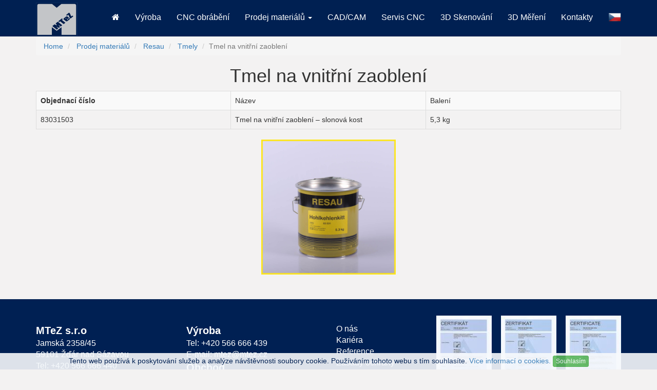

--- FILE ---
content_type: text/html; charset=utf-8
request_url: https://www.mtez.cz/resau/tmely/tmel-vnitrni-zaobleni
body_size: 7980
content:

  
        <!DOCTYPE html>
        <html lang="cs-CZ" data-website-id="1" data-oe-company-name="MTeZ s.r.o.">
            <head>
                <meta charset="utf-8"/>
                <meta http-equiv="X-UA-Compatible" content="IE=edge,chrome=1"/>
                <meta name="viewport" content="width=device-width, initial-scale=1, user-scalable=no"/>
<meta name="google-site-verification" content="Mek3MEqZiCeOnQ6PemiZuteiU4c-7D9ArZx7W1hHqa0"/>
                <title>resau/tmely/tmel-vnitrni-zaobleni | MTeZ s.r.o.</title>
                <link type="image/x-icon" rel="shortcut icon" href="/web/image/website/1/favicon/"/>

                <script type="text/javascript">
                    var odoo = {
                        csrf_token: "aed3e8e949131f26e2736e2b29f184d27dbea99eo",
                    };
                </script>

                
            
            <meta name="description"/>
            <meta name="keywords"/>
            <meta name="generator" content="Odoo"/>

            <meta property="og:title" content="resau/tmely/tmel-vnitrni-zaobleni"/>
            <meta property="og:site_name" content="MTeZ s.r.o."/>
            

            
            
                
                    <link rel="alternate" hreflang="cs" href="https://www.mtez.cz/resau/tmely/tmel-vnitrni-zaobleni"/>
                
                    <link rel="alternate" hreflang="en" href="https://www.mtez.cz/en/resau/tmely/tmel-vnitrni-zaobleni"/>
                
                    <link rel="alternate" hreflang="de" href="https://www.mtez.cz/de/resau/tmely/tmel-vnitrni-zaobleni"/>
                
            

            <script type="text/javascript">
                

                odoo.session_info = {
                    is_superuser: false,
                    is_system: false,
                    is_frontend: true,
                    translationURL: '/website/translations',
                    is_website_user: true,
                    user_id: 4
                };
            </script>

            
            <link href="/web/content/3930-77c7af4/web.assets_common.0.css" rel="stylesheet"/>
            
            <link href="/web/content/3931-c692f72/web.assets_frontend.0.css" rel="stylesheet"/>
            <link href="/web/content/3932-c692f72/web.assets_frontend.1.css" rel="stylesheet"/>
            
            
            

            
            <script  type="text/javascript" src="/web/content/3881-77c7af4/web.assets_common.js"></script>
            
            <script  type="text/javascript" src="/web/content/3882-c692f72/web.assets_frontend.js"></script>
            
            
            
        
            </head>
            <body>
                
            
        
            
        
        
            
                
            
            
                
            
        
        
    
    

            
            
        <div id="wrapwrap" class="">
                <header>
                    <div class="navbar navbar-default navbar-static-top">
                        <div class="container">
                            <div class="navbar-header">
            <button type="button" class="navbar-toggle" data-toggle="collapse" data-target=".navbar-top-collapse">
                <span class="sr-only">Toggle navigation</span>
                <span class="icon-bar"></span>
                <span class="icon-bar"></span>
                <span class="icon-bar"></span>
            </button>
            <a href="/" class="navbar-brand logo">
            
                        <span alt="Logo of MTeZ s.r.o." title="MTeZ s.r.o."><img class="img img-responsive" src="/web/image/res.company/1/logo?unique=dddf7f7" style=""/></span>
        </a>
        <div class="visible-xs">
            <a href="http://www.mtez.cz/cs_CS" class="pull-left" style="margin: 10px 9px;">
                <img id="languageCzImg" class="img img-responsive" style="width:25px;" src="/web/image/1473"/>
            </a>
            <a href="/en" class="pull-left" style="margin: 10px 9px;">
                <img id="languageEnImg" class="img img-responsive" style="width:25px;" src="/web/image/1474"/>
            </a>
            <a href="/de" class="pull-left" style="margin: 10px 9px;">
                <img id="languageDeImg" class="img img-responsive" style="width:25px;" src="/web/image/1560"/>
            </a>
        </div>
    </div>
    <div class="collapse navbar-collapse navbar-top-collapse">
                                <ul class="nav navbar-nav navbar-right" id="top_menu" style="margin-top:14px;">
                                    <li>
                                        <a href="/">
                                            <span class="fa fa-home fa-1x" style=""></span>
                                        </a>
                                    </li>
                                    
        
            
    <li>
        <a href="/vyroba">
            <span>Výroba</span>
        </a>
    </li>
    

        
            
    <li>
        <a href="/cnc-obrabeni">
            <span>CNC obrábění</span>
        </a>
    </li>
    

        
            
    
    <li class="dropdown-submenu ">
        <a href="/prodej-materialu">
            <span>Prodej materiálů</span> <span class="caret"></span>
        </a>
        <ul class="dropdown-menu" role="menu">
            
                
    
    <li class="dropdown-submenu ">
        <a href="/resau">
            <span>Resau</span> <span class="caret"></span>
        </a>
        <ul class="dropdown-menu" role="menu">
            
                
    
    <li class="dropdown-submenu ">
        <a href="/resau/laky">
            <span>Laky</span> <span class="caret"></span>
        </a>
        <ul class="dropdown-menu" role="menu">
            
                
    <li>
        <a href="/resau/laky/brusny-zaklad">
            <span>Brusný základ</span>
        </a>
    </li>
    

            
                
    <li>
        <a href="/resau/laky/laky">
            <span>Laky</span>
        </a>
    </li>
    

            
                
    <li>
        <a href="/resau/laky/tvrdidlo-r">
            <span>Tvrdidlo R</span>
        </a>
    </li>
    

            
                
    <li>
        <a href="/resau/laky/extrem">
            <span>RESOLAN extrém</span>
        </a>
    </li>
    

            
                
    <li>
        <a href="/resau/laky/special">
            <span>RESOLAN speciál</span>
        </a>
    </li>
    

            
                
    <li>
        <a href="/resau/laky/zaklad-na-polystyren">
            <span>Základ na polystyren</span>
        </a>
    </li>
    

            
                
    <li>
        <a href="/resau/laky/lak-na-jaderniky">
            <span>Lak na jaderník</span>
        </a>
    </li>
    

            
                
    <li>
        <a href="/resau/laky/grafitovy-lak">
            <span>Grafitový lak</span>
        </a>
    </li>
    

            
        </ul>
    </li>

            
                
    <li>
        <a href="/resau/redidla">
            <span>Ředidla</span>
        </a>
    </li>
    

            
                
    
    <li class="dropdown-submenu ">
        <a href="/resau/pu-pryskyrice">
            <span>Pryskyřice PU</span> <span class="caret"></span>
        </a>
        <ul class="dropdown-menu" role="menu">
            
                
    <li>
        <a href="/resau/pu-pryskyrice/pryskyrice-pu">
            <span>Pryskyřice PU</span>
        </a>
    </li>
    

            
                
    <li>
        <a href="/resau/pu-pryskyrice/pryskyrice-pw">
            <span>Pryskyřice PW</span>
        </a>
    </li>
    

            
                
    <li>
        <a href="/resau/pu-pryskyrice/pryskyrice-p3">
            <span>Pryskyřice P 3</span>
        </a>
    </li>
    

            
                
    <li>
        <a href="/resau/pu-pryskyrice/pryskyrice-p4">
            <span>Pryskyřice P 4</span>
        </a>
    </li>
    

            
                
    <li>
        <a href="/resau/pu-pryskyrice/pryskyrice-plz">
            <span>Pryskyřice P-LZ</span>
        </a>
    </li>
    

            
                
    <li>
        <a href="/resau/pu-pryskyrice/pryskyrice-p1">
            <span>Pryskyřice P1</span>
        </a>
    </li>
    

            
                
    <li>
        <a href="/resau/pu-pryskyrice/pryskyrice-ps02">
            <span>Pryskyřice PS 02</span>
        </a>
    </li>
    

            
                
    <li>
        <a href="/resau/pu-pryskyrice/pryskyrice-pso">
            <span>Pryskyřice PSO</span>
        </a>
    </li>
    

            
                
    <li>
        <a href="/resau/pu-pryskyrice/pryskyrice-p2">
            <span>Pryskyřice P 2</span>
        </a>
    </li>
    

            
                
    <li>
        <a href="/resau/pu-pryskyrice/pryskyrice-ps01">
            <span>Pryskyřice PS 01</span>
        </a>
    </li>
    

            
        </ul>
    </li>

            
                
    
    <li class="dropdown-submenu ">
        <a href="/resau/pu-tvrdidla">
            <span>Tvrdidla PU</span> <span class="caret"></span>
        </a>
        <ul class="dropdown-menu" role="menu">
            
                
    <li>
        <a href="/resau/pu-tvrdidla/tvrdidlo-pu-pw">
            <span>Tvrdidlo U pro PU/PW</span>
        </a>
    </li>
    

            
                
    <li>
        <a href="/resau/pu-tvrdidla/tvrdidlo-p3">
            <span>Tvrdidlo U pro P3</span>
        </a>
    </li>
    

            
                
    <li>
        <a href="/resau/pu-tvrdidla/tvrdidlo-p4">
            <span>Tvrdidlo U pro P-LZ/P4</span>
        </a>
    </li>
    

            
                
    <li>
        <a href="/resau/pu-tvrdidla/tvrdidlo-p1">
            <span>Tvrdidlo pro P1</span>
        </a>
    </li>
    

            
                
    <li>
        <a href="/resau/pu-tvrdidla/tvrdidlo-pso">
            <span>Tvrdidlo pro PSO/PS02</span>
        </a>
    </li>
    

            
                
    <li>
        <a href="/resau/pu-tvrdidla/tvrdidlo-ps01">
            <span>Tvrdidlo pro PS 01/P2</span>
        </a>
    </li>
    

            
        </ul>
    </li>

            
                
    
    <li class="dropdown-submenu ">
        <a href="/resau/pryskyrice-pu-paf">
            <span>Pryskyrice PU_PAF</span> <span class="caret"></span>
        </a>
        <ul class="dropdown-menu" role="menu">
            
                
    <li>
        <a href="/resau/pryskyrice-pu-paf/pryskyrice-paf-03">
            <span>Pryskyřice PAF 03</span>
        </a>
    </li>
    

            
                
    <li>
        <a href="/resau/pryskyrice-pu-paf/pryskyrice-paf-03-of">
            <span>Pryskyrice PAF 03 OF</span>
        </a>
    </li>
    

            
                
    <li>
        <a href="/resau/pryskyrice-pu-paf/pryskyrice-paf-33">
            <span>Pryskyrice PAF 33</span>
        </a>
    </li>
    

            
                
    <li>
        <a href="/resau/pryskyrice-pu-paf/pryskyrice-paf-a90">
            <span>Pryskyrice PAF A90</span>
        </a>
    </li>
    

            
                
    <li>
        <a href="/resau/pryskyrice-pu-paf/pryskyrice-paf-a50">
            <span>Pryskyrice PAF A50</span>
        </a>
    </li>
    

            
                
    <li>
        <a href="/resau/pryskyrice-pu-paf/pryskyrice-paf-a35">
            <span>Pryskyrice PAF A35</span>
        </a>
    </li>
    

            
        </ul>
    </li>

            
                
    
    <li class="dropdown-submenu ">
        <a href="/resau/epoxidove-pryskyrice">
            <span>Epoxidové pryskyřice</span> <span class="caret"></span>
        </a>
        <ul class="dropdown-menu" role="menu">
            
                
    <li>
        <a href="/resau/epoxidove-pryskyrice/pryskyrice-t">
            <span>Pryskyřice T</span>
        </a>
    </li>
    

            
                
    <li>
        <a href="/resau/epoxidove-pryskyrice/pryskyrice-gk">
            <span>Pryskyřice GK</span>
        </a>
    </li>
    

            
                
    <li>
        <a href="/resau/epoxidove-pryskyrice/pryskyrice-s">
            <span>Pryskyřice S</span>
        </a>
    </li>
    

            
                
    <li>
        <a href="/resau/epoxidove-pryskyrice/pryskyrice-a">
            <span>Pryskyřice A</span>
        </a>
    </li>
    

            
                
    <li>
        <a href="/resau/epoxidove-pryskyrice/pryskyrice-w">
            <span>Pryskyřice W</span>
        </a>
    </li>
    

            
                
    <li>
        <a href="/resau/epoxidove-pryskyrice/pryskyrice-s-tixotropni">
            <span>Pryskyřice S tixotropní</span>
        </a>
    </li>
    

            
                
    <li>
        <a href="/resau/epoxidove-pryskyrice/pasta">
            <span>Pasta se skelnou stříží</span>
        </a>
    </li>
    

            
                
    <li>
        <a href="/resau/epoxidove-pryskyrice/pryskyrice-se-iii">
            <span>Modelová pryskyřice SE III</span>
        </a>
    </li>
    

            
                
    <li>
        <a href="/resau/epoxidove-pryskyrice/pryskyrice-t-tixotropni">
            <span>Pryskyřice T tixotropní</span>
        </a>
    </li>
    

            
        </ul>
    </li>

            
                
    
    <li class="dropdown-submenu ">
        <a href="/resau/epoxid-tvrdidla">
            <span>Epoxidové tvrdidla</span> <span class="caret"></span>
        </a>
        <ul class="dropdown-menu" role="menu">
            
                
    <li>
        <a href="/resau/epoxid-tvrdidla/tvrdidlo-k">
            <span>Tvrdidlo K</span>
        </a>
    </li>
    

            
                
    <li>
        <a href="/resau/epoxid-tvrdidla/tvrdidlo-m">
            <span>Tvrdidlo M</span>
        </a>
    </li>
    

            
                
    <li>
        <a href="/resau/epoxid-tvrdidla/tvrdidlo-m-1">
            <span>Tvrdidlo M-1</span>
        </a>
    </li>
    

            
                
    <li>
        <a href="/resau/epoxid-tvrdidla/tvrdidlo-l">
            <span>Tvrdidlo L</span>
        </a>
    </li>
    

            
                
    <li>
        <a href="/resau/epoxid-tvrdidla/tvrdidlo-e">
            <span>Tvrdidlo E</span>
        </a>
    </li>
    

            
                
    <li>
        <a href="/resau/epoxid-tvrdidla/tvrdidlo-gk">
            <span>Tvrdidlo pro pryskyřice GK</span>
        </a>
    </li>
    

            
                
    <li>
        <a href="/resau/epoxid-tvrdidla/tvrdidlo-g">
            <span>Tvrdidlo G</span>
        </a>
    </li>
    

            
                
    <li>
        <a href="/resau/epoxid-tvrdidla/tvrdidlo-fl">
            <span>Flexiblizátor FL</span>
        </a>
    </li>
    

            
                
    <li>
        <a href="/resau/epoxid-tvrdidla/schaumzusatz">
            <span>Zpěňovač</span>
        </a>
    </li>
    

            
        </ul>
    </li>

            
                
    
    <li class="dropdown-submenu active">
        <a href="/resau/tmely">
            <span>Tmely</span> <span class="caret"></span>
        </a>
        <ul class="dropdown-menu" role="menu">
            
                
    <li>
        <a href="/resau/tmely/naterovy-tmel">
            <span>Nátěrový tmel</span>
        </a>
    </li>
    

            
                
    <li>
        <a href="/resau/tmely/jemny-tmel">
            <span>Jemný tmel</span>
        </a>
    </li>
    

            
                
    <li>
        <a href="/resau/tmely/ucpavkovy-tmel">
            <span>Ucpávkový tmel</span>
        </a>
    </li>
    

            
                
    <li>
        <a href="/resau/tmely/modelova-pasta">
            <span>Modelová pasta</span>
        </a>
    </li>
    

            
                
    <li>
        <a href="/resau/tmely/plast">
            <span>Plasty</span>
        </a>
    </li>
    

            
                
    <li>
        <a href="/resau/tmely/dvouslozkovy-tmel-pe">
            <span>Dvousložkový tmel PE</span>
        </a>
    </li>
    

            
                
    <li>
        <a href="/resau/tmely/pu-laminovaci-pryskyrice">
            <span>Polyesterová laminovací pryskyřice</span>
        </a>
    </li>
    

            
                
    <li class="active">
        <a href="/resau/tmely/tmel-vnitrni-zaobleni">
            <span>Tmel na vnitřní zaoblení</span>
        </a>
    </li>
    

            
        </ul>
    </li>

            
                
    <li>
        <a href="/resau/lepidlo-na-jadra">
            <span>Lepidlo na jádra</span>
        </a>
    </li>
    

            
                
    
    <li class="dropdown-submenu ">
        <a href="/resau/separatory">
            <span>Separátory</span> <span class="caret"></span>
        </a>
        <ul class="dropdown-menu" role="menu">
            
                
    <li>
        <a href="/resau/separatory/w80">
            <span>Separátor W 80</span>
        </a>
    </li>
    

            
                
    <li>
        <a href="/resau/separatory/w120">
            <span>Separátor W 120</span>
        </a>
    </li>
    

            
                
    <li>
        <a href="/resau/separatory/r60">
            <span>Separátor R 60</span>
        </a>
    </li>
    

            
                
    <li>
        <a href="/resau/separatory/w70">
            <span>Separátor W 70</span>
        </a>
    </li>
    

            
                
    <li>
        <a href="/resau/separatory/stribrny">
            <span>Separátor stříbrný</span>
        </a>
    </li>
    

            
        </ul>
    </li>

            
        </ul>
    </li>

            
                
    
    <li class="dropdown-submenu ">
        <a href="/lepidla">
            <span>Lepidla</span> <span class="caret"></span>
        </a>
        <ul class="dropdown-menu" role="menu">
            
                
    <li>
        <a href="/lepidla/mtkol-d30">
            <span>DUOCOLL 1012 D3</span>
        </a>
    </li>
    

            
                
    <li>
        <a href="/lepidla/neopur-1943">
            <span>NEOPUR 1943, NEOPUR 1791</span>
        </a>
    </li>
    

            
                
    <li>
        <a href="/lepidla/neopur-2238">
            <span>NEOPUR 2238</span>
        </a>
    </li>
    

            
        </ul>
    </li>

            
                
    
    <li class="dropdown-submenu ">
        <a href="/sitka">
            <span>Odvzdušňovací sítka</span> <span class="caret"></span>
        </a>
        <ul class="dropdown-menu" role="menu">
            
                
    <li>
        <a href="/sitka/mosazna">
            <span>Mosazná</span>
        </a>
    </li>
    

            
                
    <li>
        <a href="/sitka/ocelova">
            <span>Ocelová</span>
        </a>
    </li>
    

            
                
    <li>
        <a href="/sitka/al">
            <span>Hliníková</span>
        </a>
    </li>
    

            
                
    <li>
        <a href="/sitka/plastova">
            <span>Plastová</span>
        </a>
    </li>
    

            
        </ul>
    </li>

            
                
    
    <li class="dropdown-submenu ">
        <a href="/modelove-znaky">
            <span>Modelové znaky</span> <span class="caret"></span>
        </a>
        <ul class="dropdown-menu" role="menu">
            
                
    <li>
        <a href="/modelove-znaky/modelove-znaky">
            <span>Modelové znaky</span>
        </a>
    </li>
    

            
                
    <li>
        <a href="/modelove-znaky/materialove-stitky">
            <span>Materiálové štítky</span>
        </a>
    </li>
    

            
                
    <li>
        <a href="/modelove-znaky/znaky-hmotnosti">
            <span>Znaky hmotnosti</span>
        </a>
    </li>
    

            
                
    <li>
        <a href="/modelove-znaky/modelove-sipky">
            <span>Modelové šipky</span>
        </a>
    </li>
    

            
        </ul>
    </li>

            
                
    
    <li class="dropdown-submenu ">
        <a href="/zavadeci-cepy">
            <span>Zavaděcí čepy</span> <span class="caret"></span>
        </a>
        <ul class="dropdown-menu" role="menu">
            
                
    <li>
        <a href="/zavadeci-cepy/prirubovy">
            <span>Přírubový</span>
        </a>
    </li>
    

            
                
    <li>
        <a href="/zavadeci-cepy/s-pozdry">
            <span>Čep + pouzdro</span>
        </a>
    </li>
    

            
                
    <li>
        <a href="/zavadeci-cepy/meister">
            <span>Čepy Meister</span>
        </a>
    </li>
    

            
        </ul>
    </li>

            
                
    
    <li class="dropdown-submenu ">
        <a href="/jadernikove-uzavery">
            <span>Jaderníkové uzávěry</span> <span class="caret"></span>
        </a>
        <ul class="dropdown-menu" role="menu">
            
                
    <li>
        <a href="/jadernikove-uzavery/excentricke">
            <span>Uzávěry</span>
        </a>
    </li>
    

            
                
    <li>
        <a href="/jadernikove-uzavery/zamky">
            <span>Zámky</span>
        </a>
    </li>
    

            
                
    <li>
        <a href="/jadernikove-uzavery/zamky-pozinkovane">
            <span>Zámky pozinkované</span>
        </a>
    </li>
    

            
        </ul>
    </li>

            
                
    <li>
        <a href="/smrstovaci-meridla">
            <span>Smršťovací měřidla</span>
        </a>
    </li>
    

            
                
    
    <li class="dropdown-submenu ">
        <a href="/pu-bloky">
            <span>PU desky</span> <span class="caret"></span>
        </a>
        <ul class="dropdown-menu" role="menu">
            
                
    <li>
        <a href="/pu-bloky/pu-652">
            <span>PU 652</span>
        </a>
    </li>
    

            
                
    <li>
        <a href="/pu-bloky/pu-750">
            <span>PU 750</span>
        </a>
    </li>
    

            
                
    <li>
        <a href="/pu-bloky/pu-1200">
            <span>PU 1200</span>
        </a>
    </li>
    

            
        </ul>
    </li>

            
                
    <li>
        <a href="/datumovka-mosazna">
            <span>Datumovka</span>
        </a>
    </li>
    

            
                
    <li>
        <a href="/stetce">
            <span>Štětce</span>
        </a>
    </li>
    

            
                
    <li>
        <a href="/pomocne">
            <span>Pomocné materiály</span>
        </a>
    </li>
    

            
                
    <li>
        <a href="/kovani">
            <span>Kování</span>
        </a>
    </li>
    

            
                
    <li>
        <a href="/pasy">
            <span>Pasy</span>
        </a>
    </li>
    

            
                
    <li>
        <a href="/bolcny">
            <span>Bolcny</span>
        </a>
    </li>
    

            
                
    <li>
        <a href="/mufny">
            <span>Mufny</span>
        </a>
    </li>
    

            
        </ul>
    </li>

        
            
    <li>
        <a href="/cad-cam">
            <span>CAD/CAM</span>
        </a>
    </li>
    

        
            
    <li>
        <a href="/servis">
            <span>Servis CNC</span>
        </a>
    </li>
    

        
            
    <li>
        <a href="/3d-skenovani">
            <span>3D Skenování</span>
        </a>
    </li>
    

        
            
    <li>
        <a href="/3d-mereni">
            <span>3D Měření</span>
        </a>
    </li>
    

        
            
    <li>
        <a href="/kontakty">
            <span>Kontakty</span>
        </a>
    </li>
    

        
    
                                    
                                    <li class="hidden-xs">
                                            <a href="#" style="padding-top:7px;" class="dropdown-toggle" id="dropdownMenu1" data-toggle="dropdown" aria-haspopup="true" aria-expanded="true">
                                                <img class="img img-responsive" style="width:25px;" src="/web/image/1473"/>
                                            </a>
                                          <ul class="dropdown-menu" style="min-width:68px;" aria-labelledby="dropdownMenu1">
                                            <li>
                                                <a href="https://www.mtez.cz/cs_CS">
                                                    <img class="img img-responsive" style="width:25px;" src="/web/image/1473"/>
                                                </a>
                                            </li>
                                            <li>
                                                <a href="/en">
                                                    <img class="img img-responsive" style="width:25px;" src="/web/image/1474"/>
                                                </a>
                                            </li>
                                            <li>
                                                <a href="/de">
                                                    <img class="img img-responsive" style="width:25px;" src="/web/image/1560"/>
                                                </a>
                                            </li>
                                          </ul>
                                    </li>
                                </ul>
                                
                            </div>
                        </div>
                    </div>
                </header>
                <main>
                    
    <div id="wrap" class="oe_structure oe_empty">
      <section class="s_title">
        <div class="container">
          <div class="row">
            <div class="col-md-12">
              <ol class="breadcrumb">
                <li class="breadcrumb-item">
                  <a href="/">Home</a>
                </li>
                <li class="breadcrumb-item">
                  <a href="/prodej-materialu">Prodej materiálů</a>
                </li>
                <li class="breadcrumb-item">
                  <a href="/resau">Resau</a>
                </li>
                <li class="breadcrumb-item">
                  <a href="/resau/tmely">Tmely</a>
                </li>
                <li class="breadcrumb-item active">Tmel na vnitřní zaoblení</li>
              </ol>
              <h1 class="text-center">Tmel na vnitřní zaoblení</h1>
              <table class="table table-striped table-bordered table-m-xs">
                <tbody>
                  <tr>
                    <td>
                      <strong>
                            Objednací číslo
                        </strong>
                    </td>
                    <td>Název</td>
                    <td>Balení</td>
                  </tr>
                  <tr>
                    <td>83031503</td>
                    <td>Tmel na vnitřní zaoblení – slonová kost</td>
                    <td>5,3 kg</td>
                  </tr>
                </tbody>
              </table>
            </div>
          </div>
        </div>
      </section>
      <section class="s_three_columns">
        <div class="container">
          <div class="row">
            <div class="col-md-3 col-centered mb48">
              <img class="img img-responsive" src="/web/image/1089/RESAU-Hohlkehlenkitt_5,3kg.jpg" alt="Tmel na vnitřní zaoblení – slonová kost"/>
            </div>
          </div>
        </div>
      </section>
    </div>
  
                </main>
                <footer>
                    <div id="footer" class="container hidden-print">
      <div class="row">
        <div class="col-md-3">
          <p style="font-size: 14px; font-family: Arial, Helvetica, sans-serif; color: rgb(255, 255, 255); padding: 5px 0px; line-height: 17px; margin-bottom: 5px; background-color: rgb(0, 32, 83);">
            </p>
          <ul class="list-unstyled">
            <li>
              <font class="text-white" style="font-size: 20px;">
                <b>MTeZ s.r.o</b>
              </font>
            </li>
            <li>
              <font class="text-white" style="font-size: 16px;">Jamská 2358/45</font>
            </li>
            <li>
              <font class="text-white" style="font-size: 16px;">59101 Žďár nad Sázavou</font>
            </li>
            <li>
              <a href="tel:+420566666440" class="text-white" style="font-size: 16px;">Tel: +420 566 666 440</a>
            </li>
            <li>
              <font class="text-white" style="font-size: 16px;">Fax: +420 566 666 574</font>
            </li>
            <li>
              <a href="mailto:mtez@mtez.cz" class="text-white" style="font-size: 16px;">E-mail: mtez@mtez.cz</a>
            </li>
            <li>
              <font class="text-white" style="font-size: 16px;">IČO: 255 613 59</font>
            </li>
            <li>
              <font class="text-white" style="font-size: 16px;">DIČ: CZ 255 613 59</font>
            </li>
          </ul>
          <p></p>
        </div>
        <div class="col-md-3">
          <p style="font-size: 14px; font-family: Arial, Helvetica, sans-serif; color: rgb(255, 255, 255); padding: 5px 0px; line-height: 17px; margin-bottom: 5px; background-color: rgb(0, 32, 83);">
            </p>
          <ul class="list-unstyled">
            <li>
              <font class="text-white" style="font-size: 20px;">
                <b>Výroba</b>
              </font>
            </li>
            <li>
              <a href="tel:+420566666439" class="text-white" style="font-size: 16px;">Tel: +420 566 666 439</a>
            </li>
            <li>
              <a href="mailto:mtez@mtez.cz" class="text-white" style="font-size: 16px;">E-mail: mtez@mtez.cz</a>
            </li>
            <li>
              <font class="text-white" style="font-size: 20px;">
                <b>Obchod</b>
              </font>
            </li>
            <li>
              <a href="tel:+420566666440" class="text-white" style="font-size: 16px;">Tel: +420 566 666 440</a>
            </li>
            <li>
              <a href="mailto:obchod@mtez.cz" class="text-white" style="font-size: 16px;">E-mail: obchod@mtez.cz</a>
            </li>
            <li>
              <font class="text-white" style="font-size: 20px;">
                <b>Servis</b>
              </font>
            </li>
            <li>
              <a href="tel:+420566666441" class="text-white" style="font-size: 16px;">Tel: +420 566 666 441</a>
            </li>
            <li>
              <a href="mailto:servis@mtez.cz" class="text-white" style="font-size: 16px;">E-mail: servis@mtez.cz</a>
            </li>
          </ul>
          <p></p>
        </div>
        <div class="col-md-2">
          <p style="font-size: 14px; font-family: Arial, Helvetica, sans-serif; color: rgb(255, 255, 255); padding: 5px 0px; line-height: 17px; margin-bottom: 5px; background-color: rgb(0, 32, 83);">
            <ul class="list-unstyled">
              <li>
                <a href="/o-nas" class="text-white" style="font-size: 16px;">O nás</a>
              </li>
              <li>
                <a href="/kariera" class="text-white" style="font-size: 16px;">Kariéra</a>
              </li>
              <li>
                <a href="/reference" class="text-white" style="font-size: 16px;">Reference</a>
              </li>
              <li>
                <a href="/zasady-ochrany-osobnich-udaju" class="text-white" style="font-size: 16px;">Zásady ochrany osobních údajů</a>
              </li>
              <li>
                <a href="/zasady-pouzivani-souboru-cookie" class="text-white" style="font-size: 16px;">
                    Zásady používání souborů cookie
                </a>
              </li>
            </ul>
          </p>
        </div>
        <div class="col-md-4">
          <a href="/web/content/3725">
            <img src="/web/image/1296" alt="Certifikát ISO 9001_2015_CZ.pdf" class="img img-responsive pull-left" style="width: 30%;" data-original-title="" title="Certifikát ISO 9001_2015_CZ.pdf"/>
          </a>
          <a href="/web/content/3724">
            <img src="/web/image/1295" alt="Certifikát ISO 9001_2015_DE.pdf" title="Certifikát ISO 9001_2015_DE.pdf" class="img img-responsive pull-left" style="width: 30%; margin:0px 5%"/>
          </a>
          <a href="/web/content/3723">
            <img src="/web/image/1297" alt="Certifikát ISO 9001_2015_EN.pdf" class="img img-responsive pull-left" style="width: 30%;" data-original-title="" title="Certifikát ISO 9001_2015_EN.pdf"/>
          </a>
          <div class="row"></div>
          <div class="hidden">
            
    <ul class="list-inline js_language_selector mt16">
        <li>
          <a class="js_change_lang" href="/resau/tmely/tmel-vnitrni-zaobleni" data-lang="cs_CZ">
             Čeština
          </a>
        </li><li>
          <a class="js_change_lang" href="/en/resau/tmely/tmel-vnitrni-zaobleni" data-lang="en">
            English2
          </a>
        </li><li>
          <a class="js_change_lang" href="/de/resau/tmely/tmel-vnitrni-zaobleni" data-lang="de">
             Deutsch 2
          </a>
        </li>
        
    </ul>

          </div>
        </div>
      </div>
      <div class="hidden" id="info">
        <ul class="list-unstyled">
          
            
          
    <li>
      <a href="/blog/1"></a>
    </li>
  </ul>
      </div>
    </div>
    <div class="navbar-fixed-bottom hidden" id="cookiePanel" data-oe-id="895" data-oe-xpath="/data/xpath/div[2]" data-oe-model="ir.ui.view" data-oe-field="arch" style="color: #002052;opacity: 0.9;background-color: #f6f9fc;">
        <div class="container text-center">
            <p style="margin: 5px 0;">Tento web používá k poskytování služeb a analýze návštěvnosti soubory cookie. Používáním tohoto webu s tím souhlasíte. <a href="/zasady-pouzivani-souboru-cookie">Více informací o cookies.</a><span> </span>
                <a id="cookiePanelClose" style="color=#002052" href="#" class="btn btn-success btn-xs">Souhlasím</a>
            </p>
        </div>
    </div>
    <script>
        function setCookie(cname, cvalue, exdays) { var d = new Date(); d.setTime(d.getTime() + (exdays * 24 * 60 * 60 * 1000)); var expires = "expires=" + d.toUTCString(); document.cookie = cname + "=" + cvalue + "; " + expires; }
        function deleteCookie(cname) { var d = new Date(); d.setTime(d.getTime() - (1 * 24 * 60 * 60 * 1000)); var expires = "expires=" + d.toUTCString(); document.cookie = cname + "=; " + expires; }
        function getCookie(cname) { var value = ""; var name = cname + "="; var ca = document.cookie.split(';'); ca.forEach(c => { while (c.charAt(0) == ' ') { c = c.substring(1); }; if (c.indexOf(name) == 0) { value = c.substring(name.length, c.length); } }); return value; }jQuery(function () {
            if (!getCookie('cookieAccepted')) {
                jQuery('#cookiePanel').removeClass('hidden');
                jQuery(document).on('click', '#cookiePanel a#cookiePanelClose', function (e) {
                    e.preventDefault();
                    setCookie('cookieAccepted', '1', 365);
                    jQuery('#cookiePanel').addClass('hidden');
                });
            }
        });
    </script>
    <script>
        $(function(){
           if(getCookie('frontend_lang') == 'en') {
               $('[href="/en/prodej-materialu"],[href="/en/kariera"],[href="/en/poptavka"]').closest('li').hide();
               $('.enHidden').hide();
               $('#dropdownMenu1 img').attr('src', '/web/image/1474');
               $('#languageCzImg,#languageDeImg').css('opacity', 0.5);
               $('.blog_content [href="/web/content/1285"]').attr('href', '/web/image/1291').find('img').attr('src', '/web/image/1482');
           } else if (getCookie('frontend_lang') == 'de') {
               $('[href="/de/prodej-materialu"],[href="/de/kariera"],[href="/de/poptavka"]').closest('li').hide();
               $('.deHidden').hide();
               $('#dropdownMenu1 img').attr('src', '/web/image/1560');
               $('#languageCzImg,#languageEnImg').css('opacity', 0.5);
               $('.blog_content [href="/web/content/1285"]').attr('href', '/web/image/1292').find('img').attr('src', '/web/image/1559');
           } else {
                $('#languageEnImg,#languageDeImg').css('opacity', 0.5);
                // $("#dovolenaModal").modal('show');
                $('.czHidden').hide();
           }
       });
    </script>
    <div id="poptavkaModal" class="modal fade" role="dialog">
      <div class="modal-dialog">
        <div class="modal-content">
          <div class="modal-header">
            <button type="button" class="close" data-dismiss="modal">x</button>
            <h3 class="modal-title text-center">Poptávka</h3>
          </div>
          <div class="modal-body">
            <section class="html_form" data-form-model="x_poptavka" data-form-id="31">
              <form role="form" method="POST" action="/form/sinsert" enctype="multipart/form-data">
                <div class="oe_structure" id="html_fields">
                  <div class="hff hff_textbox form-group" data-form-type="textbox" data-field-id="14">
                    <label class="control-label" for="x_name">
                      <font style="font-size: 18px;">Jméno / Firma:</font>
                    </label>
                    <input type="text" class="form-control" name="x_name" maxlength="100"/>
                  </div>
                  <div class="hff hff_textbox form-group" data-form-type="textbox" data-field-id="15">
                    <label class="control-label" for="x_tel">
                      <font style="font-size: 18px;">Telefon / Mobil:</font>
                    </label>
                    <input type="text" class="form-control" name="x_tel" maxlength="100"/>
                  </div>
                  <div class="hff hff_textbox form-group" data-form-type="textbox" data-field-id="17">
                    <label class="control-label" for="x_mail">
                      <font style="font-size: 18px;">E-mail:</font>
                    </label>
                    <input type="text" class="form-control" name="x_mail" maxlength="100"/>
                  </div>
                  <div class="hff hff_textarea form-group" data-form-type="textarea" data-field-id="16">
                    <label class="control-label" for="x_text">
                      <font style="font-size: 18px;">Text poptávky:</font>
                    </label>
                    <textarea class="form-control" name="x_text"></textarea>
                  </div>
                </div>
                <input type="hidden" name="form_id" value="31"/>
                <input type="hidden" name="csrf_token" value="396ebce0a6698c10b04069d0f6d3fc22fca5d582o"/>
                <input style="display:none;" name="my_pie" value="3.14"/>
                <button style="background-color:rgb(0, 32, 83);color:white;" class="btn btn-lg" data-original-title="" title="">Odeslat</button>
              </form>
            </section>
          </div>
          <div class="modal-footer">
            <button type="button" class="btn btn-default" data-dismiss="modal">Zavřít</button>
          </div>
        </div>
      </div>
    </div>
    <script>
        $("img").click(function() {
            if($(this).closest("a").length === 0) {
                $("#lightboxModal .modal-body img").attr("src", $(this).prop("src"))
                $("#lightboxModal").modal('show');
            }
        })
    </script>
    <div id="lightboxModal" class="modal fade" role="dialog">
      <div class="modal-dialog">
        <div class="modal-content">
          <div class="modal-header">
            <button type="button" class="close" data-dismiss="modal">x</button>
            <br/>
          </div>
          <div class="modal-body">
            <img class="img img-responsive center-block" src="/web/image/1096" alt="light image" data-original-title="" title=""/>
          </div>
        </div>
      </div>
    </div>
    <div class="container mt16 mb8">
            <div class="pull-left text-muted" itemscope="itemscope" itemtype="http://schema.org/Organization">
                Copyright &copy; <span itemprop="name">MTeZ s.r.o.</span>
            </div>
        </div>
    </footer>
            </div>
        <script id="tracking_code">
            (function(i,s,o,g,r,a,m){i['GoogleAnalyticsObject']=r;i[r]=i[r]||function(){
            (i[r].q=i[r].q||[]).push(arguments)},i[r].l=1*new Date();a=s.createElement(o),
            m=s.getElementsByTagName(o)[0];a.async=1;a.src=g;m.parentNode.insertBefore(a,m)
            })(window,document,'script','//www.google-analytics.com/analytics.js','ga');

            ga('create', _.str.trim('UA-10091329-38'), 'auto');
            ga('send','pageview');
        </script>
    
        
            </body>
        </html>
    
    


--- FILE ---
content_type: text/plain
request_url: https://www.google-analytics.com/j/collect?v=1&_v=j102&a=1174171007&t=pageview&_s=1&dl=https%3A%2F%2Fwww.mtez.cz%2Fresau%2Ftmely%2Ftmel-vnitrni-zaobleni&ul=en-us%40posix&dt=resau%2Ftmely%2Ftmel-vnitrni-zaobleni%20%7C%20MTeZ%20s.r.o.&sr=1280x720&vp=1280x720&_u=IEBAAEABAAAAACAAI~&jid=1136779216&gjid=261796115&cid=471440520.1769208423&tid=UA-10091329-38&_gid=1718308772.1769208423&_r=1&_slc=1&z=784530948
body_size: -448
content:
2,cG-144MPLNK90